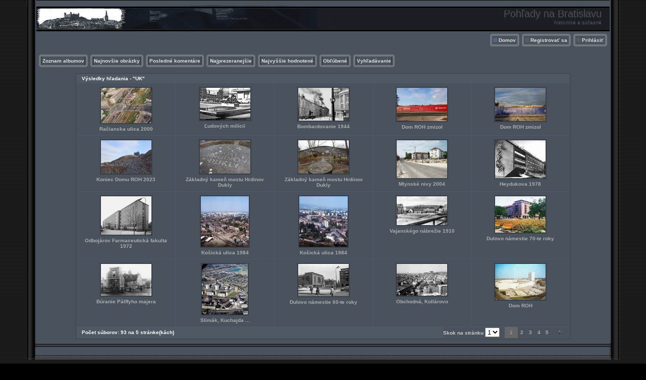

--- FILE ---
content_type: text/html; charset=utf-8
request_url: https://ba.foxy.sk/thumbnails.php?album=search&keywords=on&search=UK
body_size: 3708
content:
<!DOCTYPE html PUBLIC "-//W3C//DTD XHTML 1.0 Transitional//EN" "http://www.w3.org/TR/xhtml1/DTD/xhtml1-transitional.dtd">
<html xmlns="http://www.w3.org/1999/xhtml" xml:lang="en" lang="en" dir="ltr">
<head>
<meta http-equiv="Content-Type" content="text/html; charset=utf-8" />
<meta http-equiv="Pragma" content="no-cache" />
<title>Výsledky hľadania - "UK" - Pohľady na Bratislavu</title>
<link rel="stylesheet" href="css/coppermine.css" type="text/css" />
<link rel="stylesheet" type="text/css" href="themes/hardwired/style.css" />
<link rel="shortcut icon" href="favicon.ico" />

<script type="text/javascript">
/* <![CDATA[ */
    var js_vars = {"site_url":"http:\/\/ba.foxy.sk","debug":false,"icon_dir":"images\/icons\/","lang_close":"Zavrie\u0165","icon_close_path":"images\/icons\/close.png"};
/* ]]> */
</script>
<script type="text/javascript" src="js/jquery-1.12.4.js"></script>
<script type="text/javascript" src="js/jquery-migrate-1.4.1.js"></script>
<script type="text/javascript" src="js/scripts.js"></script>
<script type="text/javascript" src="js/jquery.greybox.js"></script>
<script type="text/javascript" src="js/jquery.elastic.js"></script>

</head>
<body>

<table width="100%"  border="0" cellspacing="0" cellpadding="0">
  <tr valign="top">
    <td width="53" rowspan="3" id="far-left"><img src="themes/hardwired/images/far-left.gif" width="54" height="14" alt="" /></td>
    <td width="18" class="middle-left"><img src="themes/hardwired/images/middle-left.gif" width="18" height="14" alt="" /></td>
    <td height="62" class="right-banner">
        <div class="left-banner">
        <div class="gal_name">Pohľady na Bratislavu</div>
        <div class="gal_description">historické a súčasné</div>
        </div>
    </td>
    <td width="19" class="middle-right"><img src="themes/hardwired/images/middle-right.gif" width="19" height="14" alt="" /></td>
    <td width="53" rowspan="3" class="far-right"><img src="themes/hardwired/images/far-right.gif" width="53" height="14" alt="" /></td>
  </tr>
  <tr>
    <td width="18" class="middle-left">&nbsp;</td>
    <td class="gallery"><div align="right" class="topmenu"> 
                        <table border="0" cellpadding="0" cellspacing="0">
                                <tr>
<!-- BEGIN home -->
                                        <td><img name="spacer" src="images/spacer.gif" width="5" height="25" border="0" alt="" /></td>
                                        <td><img name="buttonlefthome" src="themes/hardwired/images/buttonlefthome.gif" width="17" height="25" border="0" alt="" /></td>
                                        <td style="background: url(themes/hardwired/images/buttoncenter.gif);">
                                                <a href="index.php" title="Domov">Domov</a>
                                        </td>
                                        <td><img name="buttonright" src="themes/hardwired/images/buttonright.gif" width="7" height="25" border="0"  alt="" /></td>
<!-- END home -->








<!-- BEGIN register -->
                                        <td><img name="spacer" src="images/spacer.gif" width="5" height="25" border="0" alt="" /></td>
                                        <td><img name="buttonleft" src="themes/hardwired/images/buttonleft.gif" width="17" height="25" border="0" alt="" /></td>
                                        <td style="background: url(themes/hardwired/images/buttoncenter.gif);">
                                                <a href="register.php" title="Vytvoriť účet">Registrovať sa</a>
                                        </td>
                                        <td><img name="buttonright" src="themes/hardwired/images/buttonright.gif" width="7" height="25" border="0"  alt="" /></td>
<!-- END register -->
<!-- BEGIN login -->
                                        <td><img name="spacer" src="images/spacer.gif" width="5" height="25" border="0" alt="" /></td>
                                        <td><img name="buttonleft" src="themes/hardwired/images/buttonleft.gif" width="17" height="25" border="0" alt="" /></td>
                                       <td style="background: url(themes/hardwired/images/buttoncenter.gif);">
                                                <a href="login.php?referer=thumbnails.php%3Falbum%3Dsearch%26keywords%3Don%26search%3DUK" title="Prihlásiť">Prihlásiť</a>
                                        </td>
                                        <td><img name="buttonright" src="themes/hardwired/images/buttonright.gif" width="7" height="25" border="0"  alt="" /></td>
<!-- END login -->

                                </tr>
                        </table>
 </div>
      <br />
      <div align="left" class="topmenu">
                        <table border="0" cellpadding="0" cellspacing="0">
                                <tr>

<!-- BEGIN album_list -->
                                        <td><img name="spacer" src="images/spacer.gif" width="5" height="25" border="0" alt="" /></td>
                                        <td><img name="buttonleft1" src="themes/hardwired/images/buttonleft1.gif" width="7" height="25" border="0" alt="" /></td>
                                        <td style="background: url(themes/hardwired/images/buttoncenter.gif);">
                                                <a href="index.php?cat=0" title="Prejsť na zoznam albumov">Zoznam albumov</a>
                                        </td>
                                        <td><img name="buttonright1" src="themes/hardwired/images/buttonright1.gif" width="7" height="25" border="0" alt="" /></td>
<!-- END album_list -->
                                        <td><img name="spacer" src="images/spacer.gif" width="5" height="25" border="0" alt="" /></td>
                                        <td><img name="buttonleft1" src="themes/hardwired/images/buttonleft1.gif" width="7" height="25" border="0" alt="" /></td>
                                       <td style="background: url(themes/hardwired/images/buttoncenter.gif);">
                                                <a href="thumbnails.php?album=lastup" title="Najnovšie obrázky" rel="nofollow">Najnovšie obrázky</a>
                                        </td>
                                        <td><img name="buttonright1" src="themes/hardwired/images/buttonright1.gif" width="7" height="25" border="0" alt="" /></td>
                                        <td><img name="spacer" src="images/spacer.gif" width="5" height="25" border="0" alt="" /></td>
                                        <td><img name="buttonleft1" src="themes/hardwired/images/buttonleft1.gif" width="7" height="25" border="0" alt="" /></td>
                                       <td style="background: url(themes/hardwired/images/buttoncenter.gif);">
                                                <a href="thumbnails.php?album=lastcom" title="Posledné komentáre" rel="nofollow">Posledné komentáre</a>
                                        </td>
                                        <td><img name="buttonright1" src="themes/hardwired/images/buttonright1.gif" width="7" height="25" border="0" alt="" /></td>
                                        <td><img name="spacer" src="images/spacer.gif" width="5" height="25" border="0" alt="" /></td>
                                        <td><img name="buttonleft1" src="themes/hardwired/images/buttonleft1.gif" width="7" height="25" border="0" alt="" /></td>
                                        <td style="background: url(themes/hardwired/images/buttoncenter.gif);">
                                                <a href="thumbnails.php?album=topn" title="Najprezeranejšie" rel="nofollow">Najprezeranejšie</a>
                                        </td>
                                        <td><img name="buttonright1" src="themes/hardwired/images/buttonright1.gif" width="7" height="25" border="0" alt="" /></td>
                                        <td><img name="spacer" src="images/spacer.gif" width="5" height="25" border="0" alt="" /></td>
                                        <td><img name="buttonleft1" src="themes/hardwired/images/buttonleft1.gif" width="7" height="25" border="0" alt="" /></td>
                                        <td style="background: url(themes/hardwired/images/buttoncenter.gif);">
                                                <a href="thumbnails.php?album=toprated" title="Najvyššie hodnotené" rel="nofollow">Najvyššie hodnotené</a>
                                        </td>
                                        <td><img name="buttonright1" src="themes/hardwired/images/buttonright1.gif" width="7" height="25" border="0" alt="" /></td>
                                        <td><img name="spacer" src="images/spacer.gif" width="5" height="25" border="0" alt="" /></td>
                                        <td><img name="buttonleft1" src="themes/hardwired/images/buttonleft1.gif" width="7" height="25" border="0" alt="" /></td>
                                        <td style="background: url(themes/hardwired/images/buttoncenter.gif);">
                                                <a href="thumbnails.php?album=favpics" title="Obľúbené" rel="nofollow">Obľúbené</a>
                                        </td>
                                        
                                        <td><img name="buttonright1" src="themes/hardwired/images/buttonright1.gif" width="7" height="25" border="0" alt="" /></td>
                                        <td><img name="spacer" src="images/spacer.gif" width="5" height="25" border="0" alt="" /></td>
                                        <td><img name="buttonleft1" src="themes/hardwired/images/buttonleft1.gif" width="7" height="25" border="0" alt="" /></td>
                                        <td style="background: url(themes/hardwired/images/buttoncenter.gif);">
                                                <a href="search.php" title="Vyhľadávanie">Vyhľadávanie</a>
                                        </td>
                                        <td><img name="buttonright1" src="themes/hardwired/images/buttonright1.gif" width="7" height="25" border="0" alt="" /></td>
                                </tr>
                        </table>
</div>
      <br />
        
<!-- Start standard table -->
<table align="center" width="980" cellspacing="1" cellpadding="0" class="maintable ">
        <tr>
                <td class="tableh1" colspan="5">Výsledky hľadania - "UK"</td>
        </tr>

        <tr>

        <td valign="top" class="thumbnails" width ="20%" align="center">
                <table width="100%" cellpadding="0" cellspacing="0">
                        <tr>
                                <td align="center">
                                        <a href="displayimage.php?album=search&amp;cat=0&amp;pid=3634#top_display_media"><img src="albums/userpics/10001/19/thumb_IMG_1299w_n.jpg" class="image thumbnail" width="100" height="70" border="0" alt="IMG_1299w_n.jpg" title="Názov súboru=IMG_1299w_n.jpg
Veľkosť súboru=609KB
Veľkosť=2048x1448
Dátum pridania=05 December, 2025" /><br /></a>
                                        <span class="thumb_title thumb_title_title">Račianska ulica 2000</span>
                                        
                                </td>
                        </tr>
                </table>
        </td>

        <td valign="top" class="thumbnails" width ="20%" align="center">
                <table width="100%" cellpadding="0" cellspacing="0">
                        <tr>
                                <td align="center">
                                        <a href="displayimage.php?album=search&amp;cat=0&amp;pid=3611#top_display_media"><img src="albums/userpics/10001/12/thumb_Foto_z_80tch_Dulovo_namestie2C_v_rokoch_1962-1991_Ludovych_milicii_so_susosim_Milenci_ne.jpg" class="image thumbnail" width="100" height="64" border="0" alt="Foto_z_80tch_Dulovo_namestie2C_v_rokoch_1962-1991_Ludovych_milicii_so_susosim_Milenci_ne.jpg" title="Názov súboru=Foto_z_80tch_Dulovo_namestie2C_v_rokoch_1962-1991_Ludovych_milicii_so_susosim_Milenci_ne.jpg
Veľkosť súboru=161KB
Veľkosť=1280x826
Dátum pridania=29 Október, 2025" /><br /></a>
                                        <span class="thumb_title thumb_title_title">Ľudových milícii</span>
                                        
                                </td>
                        </tr>
                </table>
        </td>

        <td valign="top" class="thumbnails" width ="20%" align="center">
                <table width="100%" cellpadding="0" cellspacing="0">
                        <tr>
                                <td align="center">
                                        <a href="displayimage.php?album=search&amp;cat=0&amp;pid=3585#top_display_media"><img src="albums/userpics/10001/18/thumb_IMG_0027e.jpg" class="image thumbnail" width="100" height="65" border="0" alt="IMG_0027e.jpg" title="Názov súboru=IMG_0027e.jpg
Veľkosť súboru=171KB
Veľkosť=1371x898
Dátum pridania=29 September, 2025" /><br /></a>
                                        <span class="thumb_title thumb_title_title">Bombardovanie 1944</span>
                                        
                                </td>
                        </tr>
                </table>
        </td>

        <td valign="top" class="thumbnails" width ="20%" align="center">
                <table width="100%" cellpadding="0" cellspacing="0">
                        <tr>
                                <td align="center">
                                        <a href="displayimage.php?album=search&amp;cat=0&amp;pid=3460#top_display_media"><img src="albums/userpics/10001/11/thumb__MG_4490e.jpg" class="image thumbnail" width="100" height="66" border="0" alt="_MG_4490e.jpg" title="Názov súboru=_MG_4490e.jpg
Veľkosť súboru=395KB
Veľkosť=2200x1467
Dátum pridania=14 Február, 2025" /><br /></a>
                                        <span class="thumb_title thumb_title_title">Dom ROH zmizol</span>
                                        
                                </td>
                        </tr>
                </table>
        </td>

        <td valign="top" class="thumbnails" width ="20%" align="center">
                <table width="100%" cellpadding="0" cellspacing="0">
                        <tr>
                                <td align="center">
                                        <a href="displayimage.php?album=search&amp;cat=0&amp;pid=3459#top_display_media"><img src="albums/userpics/10001/11/thumb__MG_4520e.jpg" class="image thumbnail" width="100" height="66" border="0" alt="_MG_4520e.jpg" title="Názov súboru=_MG_4520e.jpg
Veľkosť súboru=327KB
Veľkosť=2200x1467
Dátum pridania=14 Február, 2025" /><br /></a>
                                        <span class="thumb_title thumb_title_title">Dom ROH zmizol</span>
                                        
                                </td>
                        </tr>
                </table>
        </td>

        </tr>
        <tr>

        <td valign="top" class="thumbnails" width ="20%" align="center">
                <table width="100%" cellpadding="0" cellspacing="0">
                        <tr>
                                <td align="center">
                                        <a href="displayimage.php?album=search&amp;cat=0&amp;pid=3458#top_display_media"><img src="albums/userpics/10001/11/thumb__MG_4569e.jpg" class="image thumbnail" width="100" height="66" border="0" alt="_MG_4569e.jpg" title="Názov súboru=_MG_4569e.jpg
Veľkosť súboru=564KB
Veľkosť=2200x1467
Dátum pridania=14 Február, 2025" /><br /></a>
                                        <span class="thumb_title thumb_title_title">Koniec Domu ROH 2023</span>
                                        
                                </td>
                        </tr>
                </table>
        </td>

        <td valign="top" class="thumbnails" width ="20%" align="center">
                <table width="100%" cellpadding="0" cellspacing="0">
                        <tr>
                                <td align="center">
                                        <a href="displayimage.php?album=search&amp;cat=0&amp;pid=3440#top_display_media"><img src="albums/userpics/10001/11/thumb__MG_5001e.jpg" class="image thumbnail" width="100" height="66" border="0" alt="_MG_5001e.jpg" title="Názov súboru=_MG_5001e.jpg
Veľkosť súboru=670KB
Veľkosť=2000x1333
Dátum pridania=14 Február, 2025" /><br /></a>
                                        <span class="thumb_title thumb_title_title">Základný kameň mostu Hrdinov Dukly</span>
                                        
                                </td>
                        </tr>
                </table>
        </td>

        <td valign="top" class="thumbnails" width ="20%" align="center">
                <table width="100%" cellpadding="0" cellspacing="0">
                        <tr>
                                <td align="center">
                                        <a href="displayimage.php?album=search&amp;cat=0&amp;pid=3439#top_display_media"><img src="albums/userpics/10001/11/thumb__MG_5008e.jpg" class="image thumbnail" width="100" height="66" border="0" alt="_MG_5008e.jpg" title="Názov súboru=_MG_5008e.jpg
Veľkosť súboru=795KB
Veľkosť=2200x1467
Dátum pridania=14 Február, 2025" /><br /></a>
                                        <span class="thumb_title thumb_title_title">Základný kameň mostu Hrdinov Dukly</span>
                                        
                                </td>
                        </tr>
                </table>
        </td>

        <td valign="top" class="thumbnails" width ="20%" align="center">
                <table width="100%" cellpadding="0" cellspacing="0">
                        <tr>
                                <td align="center">
                                        <a href="displayimage.php?album=search&amp;cat=0&amp;pid=3426#top_display_media"><img src="albums/userpics/10001/12/thumb_PICT2650es.jpg" class="image thumbnail" width="100" height="75" border="0" alt="PICT2650es.jpg" title="Názov súboru=PICT2650es.jpg
Veľkosť súboru=516KB
Veľkosť=2000x1500
Dátum pridania=08 Február, 2025" /><br /></a>
                                        <span class="thumb_title thumb_title_title">Mlynské nivy 2004</span>
                                        
                                </td>
                        </tr>
                </table>
        </td>

        <td valign="top" class="thumbnails" width ="20%" align="center">
                <table width="100%" cellpadding="0" cellspacing="0">
                        <tr>
                                <td align="center">
                                        <a href="displayimage.php?album=search&amp;cat=0&amp;pid=3415#top_display_media"><img src="albums/userpics/10001/12/thumb_IMG_9367e.jpg" class="image thumbnail" width="100" height="75" border="0" alt="IMG_9367e.jpg" title="Názov súboru=IMG_9367e.jpg
Veľkosť súboru=207KB
Veľkosť=1343x1014
Dátum pridania=01 Február, 2025" /><br /></a>
                                        <span class="thumb_title thumb_title_title">Heydukova 1978</span>
                                        
                                </td>
                        </tr>
                </table>
        </td>

        </tr>
        <tr>

        <td valign="top" class="thumbnails" width ="20%" align="center">
                <table width="100%" cellpadding="0" cellspacing="0">
                        <tr>
                                <td align="center">
                                        <a href="displayimage.php?album=search&amp;cat=0&amp;pid=3409#top_display_media"><img src="albums/userpics/10001/13/thumb_IMG_8091e.jpg" class="image thumbnail" width="100" height="76" border="0" alt="IMG_8091e.jpg" title="Názov súboru=IMG_8091e.jpg
Veľkosť súboru=147KB
Veľkosť=1267x963
Dátum pridania=25 Január, 2025" /><br /></a>
                                        <span class="thumb_title thumb_title_title">Odbojárov Farmaceutická fakulta 1972</span>
                                        
                                </td>
                        </tr>
                </table>
        </td>

        <td valign="top" class="thumbnails" width ="20%" align="center">
                <table width="100%" cellpadding="0" cellspacing="0">
                        <tr>
                                <td align="center">
                                        <a href="displayimage.php?album=search&amp;cat=0&amp;pid=3354#top_display_media"><img src="albums/userpics/10001/19/thumb_IMG_4642b_e.jpg" class="image thumbnail" width="95" height="100" border="0" alt="IMG_4642b_e.jpg" title="Názov súboru=IMG_4642b_e.jpg
Veľkosť súboru=224KB
Veľkosť=1200x1258
Dátum pridania=03 December, 2024" /><br /></a>
                                        <span class="thumb_title thumb_title_title">Košická ulica 1984</span>
                                        
                                </td>
                        </tr>
                </table>
        </td>

        <td valign="top" class="thumbnails" width ="20%" align="center">
                <table width="100%" cellpadding="0" cellspacing="0">
                        <tr>
                                <td align="center">
                                        <a href="displayimage.php?album=search&amp;cat=0&amp;pid=3353#top_display_media"><img src="albums/userpics/10001/19/thumb_IMG_4642a_e.jpg" class="image thumbnail" width="96" height="100" border="0" alt="IMG_4642a_e.jpg" title="Názov súboru=IMG_4642a_e.jpg
Veľkosť súboru=228KB
Veľkosť=1200x1241
Dátum pridania=03 December, 2024" /><br /></a>
                                        <span class="thumb_title thumb_title_title">Košická ulica 1984</span>
                                        
                                </td>
                        </tr>
                </table>
        </td>

        <td valign="top" class="thumbnails" width ="20%" align="center">
                <table width="100%" cellpadding="0" cellspacing="0">
                        <tr>
                                <td align="center">
                                        <a href="displayimage.php?album=search&amp;cat=0&amp;pid=3324#top_display_media"><img src="albums/userpics/10001/11/thumb_IMG_4330e.jpg" class="image thumbnail" width="100" height="57" border="0" alt="IMG_4330e.jpg" title="Názov súboru=IMG_4330e.jpg
Veľkosť súboru=237KB
Veľkosť=1761x1013
Dátum pridania=08 November, 2024" /><br /></a>
                                        <span class="thumb_title thumb_title_title">Vajanskégo nábrežie 1910</span>
                                        
                                </td>
                        </tr>
                </table>
        </td>

        <td valign="top" class="thumbnails" width ="20%" align="center">
                <table width="100%" cellpadding="0" cellspacing="0">
                        <tr>
                                <td align="center">
                                        <a href="displayimage.php?album=search&amp;cat=0&amp;pid=3310#top_display_media"><img src="albums/userpics/10001/12/thumb_IMG_3846e.jpg" class="image thumbnail" width="100" height="72" border="0" alt="IMG_3846e.jpg" title="Názov súboru=IMG_3846e.jpg
Veľkosť súboru=266KB
Veľkosť=1409x1017
Dátum pridania=24 Október, 2024" /><br /></a>
                                        <span class="thumb_title thumb_title_title">Dulovo námestie 70-te roky</span>
                                        
                                </td>
                        </tr>
                </table>
        </td>

        </tr>
        <tr>

        <td valign="top" class="thumbnails" width ="20%" align="center">
                <table width="100%" cellpadding="0" cellspacing="0">
                        <tr>
                                <td align="center">
                                        <a href="displayimage.php?album=search&amp;cat=0&amp;pid=3278#top_display_media"><img src="albums/userpics/10001/13/thumb_Palffyho_majer_1930.jpg" class="image thumbnail" width="100" height="63" border="0" alt="Palffyho_majer_1930.jpg" title="Názov súboru=Palffyho_majer_1930.jpg
Veľkosť súboru=132KB
Veľkosť=1252x798
Dátum pridania=11 Október, 2024" /><br /></a>
                                        <span class="thumb_title thumb_title_title">Búranie Pálffyho majera</span>
                                        
                                </td>
                        </tr>
                </table>
        </td>

        <td valign="top" class="thumbnails" width ="20%" align="center">
                <table width="100%" cellpadding="0" cellspacing="0">
                        <tr>
                                <td align="center">
                                        <a href="displayimage.php?album=search&amp;cat=0&amp;pid=3268#top_display_media"><img src="albums/userpics/10001/19/thumb_IMG8874c_n.jpg" class="image thumbnail" width="91" height="100" border="0" alt="IMG8874c_n.jpg" title="Názov súboru=IMG8874c_n.jpg
Veľkosť súboru=1188KB
Veľkosť=1882x2048
Dátum pridania=10 Október, 2024" /><br /></a>
                                        <span class="thumb_title thumb_title_title">Slimák, Kuchajda ...</span>
                                        
                                </td>
                        </tr>
                </table>
        </td>

        <td valign="top" class="thumbnails" width ="20%" align="center">
                <table width="100%" cellpadding="0" cellspacing="0">
                        <tr>
                                <td align="center">
                                        <a href="displayimage.php?album=search&amp;cat=0&amp;pid=3263#top_display_media"><img src="albums/userpics/10001/12/thumb_IMG_0942e.jpg" class="image thumbnail" width="100" height="64" border="0" alt="IMG_0942e.jpg" title="Názov súboru=IMG_0942e.jpg
Veľkosť súboru=282KB
Veľkosť=2048x1320
Dátum pridania=27 September, 2024" /><br /></a>
                                        <span class="thumb_title thumb_title_title">Dulovo námestie 60-te roky</span>
                                        
                                </td>
                        </tr>
                </table>
        </td>

        <td valign="top" class="thumbnails" width ="20%" align="center">
                <table width="100%" cellpadding="0" cellspacing="0">
                        <tr>
                                <td align="center">
                                        <a href="displayimage.php?album=search&amp;cat=0&amp;pid=3252#top_display_media"><img src="albums/userpics/10001/19/thumb_IMG_2112e.jpg" class="image thumbnail" width="100" height="63" border="0" alt="IMG_2112e.jpg" title="Názov súboru=IMG_2112e.jpg
Veľkosť súboru=462KB
Veľkosť=2000x1261
Dátum pridania=23 August, 2024" /><br /></a>
                                        <span class="thumb_title thumb_title_title">Obchodná, Kollárovo</span>
                                        
                                </td>
                        </tr>
                </table>
        </td>

        <td valign="top" class="thumbnails" width ="20%" align="center">
                <table width="100%" cellpadding="0" cellspacing="0">
                        <tr>
                                <td align="center">
                                        <a href="displayimage.php?album=search&amp;cat=0&amp;pid=3239#top_display_media"><img src="albums/userpics/10001/13/thumb_ROH_1984_e.jpg" class="image thumbnail" width="100" height="71" border="0" alt="ROH_1984_e.jpg" title="Názov súboru=ROH_1984_e.jpg
Veľkosť súboru=143KB
Veľkosť=1234x878
Dátum pridania=14 Júl, 2024" /><br /></a>
                                        <span class="thumb_title thumb_title_title">Dom ROH</span>
                                        
                                </td>
                        </tr>
                </table>
        </td>

        </tr>

        <tr>
                <td colspan="5" style="padding: 0px;">
                        <table width="100%" cellspacing="0" cellpadding="0">
                                <tr>
                                       <td width="100%" align="left" valign="middle" class="tableh1" style="white-space: nowrap">Počet súborov: 93 na 5 stránke(kách)</td>
<td align="center" valign="middle" style="white-space: nowrap; padding-right: 10px;" class="navmenu">            <span id="tabs_dropdown_span0"></span>
            <script type="text/javascript"><!--
                $('#tabs_dropdown_span0').html('Skok na stránku <select id="tabs_dropdown_select0" onchange="if (this.options[this.selectedIndex].value != -1) { window.location.href = this.options[this.selectedIndex].value; }"><\/select>');
                for (page = 1; page <= 5; page++) {
                    var page_link = 'thumbnails.php?album=search&amp;cat=0&amp;page=%d';
                    var selected = '';
                    if (page == 1) {
                        selected = ' selected="selected"';
                    }
                    $('#tabs_dropdown_select0').append('<option value="' + page_link.replace( /%d/, page ) + '"' + selected + '>' + page + '<\/option>');
                }
         --></script></td>
<td align="center" valign="middle" class="tableb tableb_alternate">1</td><td align="center" valign="middle" class="navmenu"><a href="thumbnails.php?album=search&amp;cat=0&amp;page=2">2</a></td>
<td><img src="images/spacer.gif" width="1" height="1" border="0" alt="" /></td>
<td align="center" valign="middle" class="navmenu"><a href="thumbnails.php?album=search&amp;cat=0&amp;page=3">3</a></td>
<td><img src="images/spacer.gif" width="1" height="1" border="0" alt="" /></td>
<td align="center" valign="middle" class="navmenu"><a href="thumbnails.php?album=search&amp;cat=0&amp;page=4">4</a></td>
<td align="center" valign="middle" class="navmenu"><a href="thumbnails.php?album=search&amp;cat=0&amp;page=5">5</a></td>
<td align="center" valign="middle" class="navmenu"><a href="thumbnails.php?album=search&amp;cat=0&amp;page=2"><img src="images/icons/tab_right.png" border="0" alt="" width="16" height="16" title="Ďalší" class="icon" /></a></td>

                                </tr>
                        </table>
                </td>
        </tr>
</table>
<!-- End standard table -->

        <img src="images/spacer.gif" width="1" height="7" border="" alt="" /><br />
</td>
    <td width="19" class="middle-right">&nbsp;</td>
  </tr>
  <tr valign="baseline">
    <td width="18" class="middle-left"><img src="themes/hardwired/images/bottom-left.gif" width="18" height="31" alt="" /></td>
    <td class="bottom-middle">&nbsp;</td>
    <td width="19" class="middle-right"><img src="themes/hardwired/images/bottom-right.gif" width="19" height="31" alt="" /></td>
  </tr>
</table>
<br />


<div class="footer" align="center" style="padding:10px;display:block;visibility:visible; font-family: Verdana,Arial,sans-serif;">Powered by <a href="http://coppermine-gallery.net/" title="Coppermine Photo Gallery" rel="external">Coppermine Photo Gallery</a></div>
<!--Coppermine Photo Gallery 1.6.26 (stable)-->
</body>
</html>